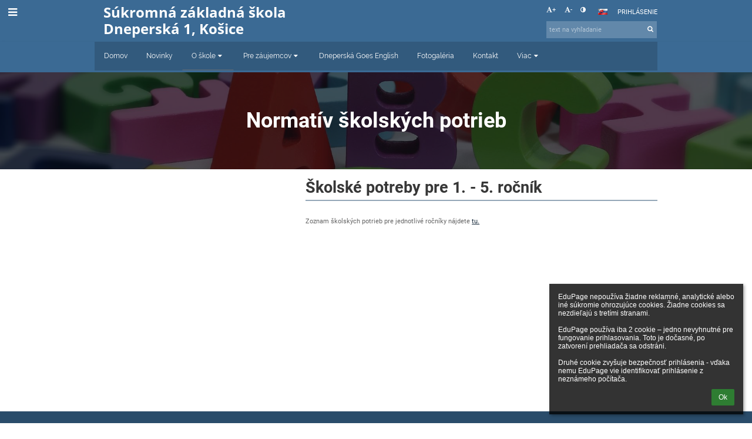

--- FILE ---
content_type: text/html; charset=utf-8
request_url: https://szsdneperska.edupage.org/a/normativ-skolskych-potrieb
body_size: 10286
content:
<!DOCTYPE html>		
			<!--[if lte IE 8]>              <html class="ie8 no-js" lang="sk">     <![endif]-->
			<!--[if IE 9]>					<html class="ie9 no-js" lang="sk">     <![endif]-->
			<!--[if (gt IE 9)|!(IE)]><!-->	<html class="not-ie no-js " lang="sk">  <!--<![endif]-->
			<head>				
						<meta http-equiv="content-type" content="text/html; charset=utf-8">
		<link rel="alternate" type="application/rss+xml" title="RSS" href="/rss/news">
		<link rel="shortcut icon" href="/global/pics/favicon.ico">
		<title>Normatív&nbsp;školských&nbsp;potrieb | Súkromná základná škola, Dneperská 1, 04012 Košice</title>		
										
				<!-- @edupage31  szsdneperska-->
				
				<link rel="stylesheet" href="/global/pics/css/font-awesome.min.css?v=2e1ba4">
				<link rel="stylesheet" type="text/css" href="/global/pics/css/jquery-ui-1.12.1.css?v=77ad17" />
				<link rel="stylesheet" type="text/css" href="/global/pics/css/edupageDefault.css?v=58f8af"/>	
											
				<script type="text/javascript" src="/global/pics/js/jquery/jquery-3.7.1.min.js?v=20130325"></script>							
			<script type="text/javascript" src="/global/pics/js/jquery/jquery-migrate-3.5.0.min.js?v=20130325"></script>
							<script type="text/javascript" src="/global/pics/js/jquery/jquery-ui-1.12.1.min.js"></script>					<script type="text/javascript" src="/langs/pics/js/lang_sk.js?v=43f675"></script>
					
				<script src="/global/pics/js/edubarUtils.js?v=af3be9" type="text/javascript"></script>	
										
						<meta name="viewport" content="width=device-width" />
		<meta name="referrer" content="origin">
		<link rel="stylesheet" href="/skin/pics/css/layoutDefault.css?v=c791e6"><link rel="stylesheet" href="/elearn/pics/skin/css/blog10.css?v=0ff97d" id="cssFor_blog10"><link rel="stylesheet" href="/elearn/pics/skin/css/skin.css?v=9317e7" id="cssFor_skin"><style type="text/css" id="mainCssStyle">
				</style>
		
		<script type="text/javascript" src="/skin/pics/js/skinResponsiveScripts.js?v=8a5495"></script><link href="/global/pics/gfonts/Open_Sans/font.css?v=609110" type="text/css" rel="stylesheet"/><link href="/global/pics/gfonts/Raleway/font.css?v=b889dc" type="text/css" rel="stylesheet"/><link href="/global/pics/gfonts/Roboto/font.css?v=b9f210" type="text/css" rel="stylesheet"/>		<style type="text/css">
			.g_skincolors .asc-dt th, .g_skincolors .asc-dt th a {
				background-color: #172a3b;
				color: #373737;
			}
			.g_skincolors .asc-dt table tr.rec:nth-child(even) {
				background-color: #ebf5ff;
				color: #656565;
			}
			
			.g_skincolors .asc-dt table tr.rec:nth-child(odd) {
				background-color: #d7ecff;
				color: #656565;
			}
			.g_skincolors table.asc-timetable caption {
				color: #656565;
			}
		</style>
		<link rel="stylesheet" type="text/css" href="/global/pics/css/asc.css?dummy=4a357e"><link rel="stylesheet" type="text/css" href="/agenda/pics/css/agenda.css?dummy=8c075d">		<script type="text/javascript">
		if (!String.prototype.includes) {
			document.write('<script type="text/javascript" src="/asc/pics/old-browser-polyfill.js?dummy=dac16f"><'+'/script>');
		}
		var ASC=ASC||{};ASC.req_props={"edupage":"szsdneperska","lang":"sk","school_name":"Súkromná základná škola, Dneperská 1, 04012 Košice","school_country":"sk","school_state":"","schoolyear_turnover":"09-01","year_auto":2025,"year_auto_date":"2026-01-25",
"custom_turnover":[],"firstDayOfWeek":1,
"weekendDays":[0,
6],"timezone":"Europe/Bratislava","sort_name_col":"LSF",
"dtFormats":{"date":"dd.mm.yy","time":"24"},"jsmodulemode":"bundled","loggedUser":"",
"loggedUserRights":[],"isAgenda":true};ASC.bundle_v="3d8b30";ASC.edupage="szsdneperska";
ASC.server="edupage31";
ASC.school_name="Súkromná základná škola, Dneperská 1, 04012 Košice";
ASC.lang="sk";
ASC.school_country="sk";
ASC.schoolyear_turnover="09-01";
ASC.sort_name_col="LSF";
ASC.browser="chrome";
ASC.gsechash="00000000";
ASC.firstDayOfWeek=1;
ASC.rtl=function(ltr, rtl){return ltr;};ASC.timezone_isWeekend_day=function(d) {switch(d){case 0:return true;case 6:return true;}return false;};ASC.timezone_firstDayOfWeek=function(){return 1;};		</script>		
					<script type="text/javascript" src="/global/pics/js/bundles/bundle_main.min.js?dummy=f5bfc5"></script>
					<script type="text/javascript">
				$j.holdReady(true);
				ASC.requireAsync('/asc/edurequest.js').then(function(){$j.holdReady(false)});
			</script>
									
			</head>		
			<body id="docbody" class="   " data-isLoginSkin="0" data-m="blog/blog10">
			<div class="topDiv"><div class="edubarMainSkin nowmaxL"><div class="skgd composite sgmain" data-sgid="skin_main" id="skin_main"  data-templateid="skin" data-randid="skin_main-36607">			<ul class="skip-links">
									<li><a href="#skin_FixedHeader_1">Horné menu</a></li>
													<li><a href="#skin_PageContent_2">Obsah</a></li>
													<li><a href="#skin_Login_2">Prihlásenie</a></li>
													<li><a href="#skin_LegalInfo_2">Päta</a></li>
						
			</ul>
			<div class="skgd composite" data-sgid="skin_Div_1" id="skin_Div_1" ><div class="skgd composite" data-sgid="skin_Div_4" id="skin_Div_4" ><div class="skgd composite skgdContainer" data-sgid="skin_Container_5" id="skin_Container_5" ><section class="skgd composite skgdSection visualEdit inlineEditable sgsp" data-sgid="skin_Section_2" id="skin_Section_2" ><ul class="skgd composite fbox responsive" data-sgid="skin_BoxF_4" id="skin_BoxF_4" ><li style="flex:auto 1 1;"  class="compositeInner"><div class="skgd composite" data-sgid="skin_Div_7" id="skin_Div_7" ><a class="skgd composite ihoverable" data-sgid="skin_Link_6" id="skin_Link_6"  href="/"><ul class="skgd composite fbox responsive" data-sgid="skin_BoxF_5" id="skin_BoxF_5" ><li style="flex:auto 0 0;"  class="compositeInner"><img class="skgd skgdLogoImg" data-sgid="skin_Logo_3" id="skin_Logo_3"  src="/photos/skin/logo/dneperska_szs-brandmark-color.png" alt="Úvodná stránka" onerror="this.style.display='none'"></li><li style="flex:auto 1 1;"  class="compositeInner"><div class="skgd composite" data-sgid="skin_Div_8" id="skin_Div_8" ><span class="skgd skgdLogoText" data-sgid="skin_LogoText_3" id="skin_LogoText_3" ><span style="font-size:100%;line-height: 120%;display:inline-block;">Súkromná základná škola <br />
Dneperská 1, Košice</span></span></div></li></ul></a></div></li><li style="flex:200px  1 1;"  class="compositeInner"><div class="skgd composite" data-sgid="skin_Div_10" id="skin_Div_10" ><div class="skgd composite" data-sgid="skin_Div_11" id="skin_Div_11" ><div class="skgd skgdLangChooser" data-sgid="skin_LangChooser_1" id="skin_LangChooser_1" >		
			<a title="Výber jazyka: Slovenčina (Slovak)" class="selectedLang langChooserMenuBtn" role="button" tabindex="0" data-langs="[{&quot;id&quot;:&quot;sk&quot;,&quot;name&quot;:&quot;Sloven\u010dina (Slovak)&quot;,&quot;icon&quot;:&quot;\/langs\/pics\/sk.gif?v=3&quot;,&quot;url&quot;:&quot;\/?lang=sk&quot;}]">
				<span style="background: url('//static.edupage.org/langs/pics/flags.png?v=830941') -112px -110px no-repeat;">
				</span>
				<span class="skgd-eyes-hidden">Slovenčina (Slovak)</span>
			</a>
							<div class="skgdMainFontSizes">
					<a class="skgdChangeFontSize" data-change="1" title="Zväčšiť veľkosť písma" tabindex="0" role="button"><i class="fa  fa-font" aria-label="Zväčšiť veľkosť písma"></i>+</a>
					<a class="skgdChangeFontSize" data-change="-1" title="Zmenšiť veľkosť písma" tabindex="0" role="button"><i class="fa  fa-font" aria-label="Zmenšiť veľkosť písma"></i>-</a>

					<a class="skgdChangeFontSize" data-change="contrast" title="Vysoký kontrast" tabindex="0" role="button"><i class="fa fa-adjust" aria-label="Vysoký kontrast"></i></a>
				</div>
				</div><a class="skgd composite ihoverable skgdv2loginlnk" data-sgid="skin_Link_7" id="skin_Link_7"  href="/login/">Prihlásenie</a></div><div class="skgd skgdSearchbox" data-sgid="skin_Searchbox_1" id="skin_Searchbox_1" >		<form action="//szsdneperska.edupage.org/search/" method="get">
			<input type="text" name="q" value="" class="skgdSearchInput" placeholder="text na vyhľadanie" title="text na vyhľadanie" aria-label="text na vyhľadanie"><button type="submit" class="skgdSearchButton" title="Hľadať"><i class="fa fa-fw fa-search" aria-label="Hľadať"></i></button>
				<input type="hidden" name="cx" value="007363575946410195037:6gnn9e1l7ae">
    <input type="hidden" name="cof" value="FORID:11">
    		</form>
		</div></div></li></ul></section></div></div><ul class="skgd composite" data-sgid="skin_BoxV_2" id="skin_BoxV_2" ><li class="compositeInner"><header class="skgd composite skgdFixedHeader fixedRight" data-sgid="skin_FixedHeader_1" id="skin_FixedHeader_1" ><div class="skgd composite skgdContainer" data-sgid="skin_Container_8" id="skin_Container_8" ><section class="skgd composite skgdSection visualEdit inlineEditable sgsp" data-sgid="skin_Section_3" id="skin_Section_3" ><div class="skgd composite" data-sgid="skin_Div_12" id="skin_Div_12" ><a class="skgd composite ihoverable" data-sgid="skin_Link_8" id="skin_Link_8"  href="/"><ul class="skgd composite fbox responsive" data-sgid="skin_BoxF_6" id="skin_BoxF_6" ><li style="flex:auto 0 0;"  class="compositeInner"><img class="skgd skgdLogoImg" data-sgid="skin_Logo_4" id="skin_Logo_4"  src="/photos/skin/logo/dneperska_szs-brandmark-color.png" alt="Úvodná stránka" onerror="this.style.display='none'"></li><li style="flex:auto 1 1;"  class="compositeInner"><div class="skgd composite" data-sgid="skin_Div_15" id="skin_Div_15" ><span class="skgd skgdLogoText" data-sgid="skin_LogoText_4" id="skin_LogoText_4" ><span style="font-size:100%;line-height: 120%;display:inline-block;">Súkromná základná škola <br />
Dneperská 1, Košice</span></span></div></li></ul></a></div><nav class="skgd menub horizontal side-menu-left" data-sgid="skin_MenuB_1" id="skin_MenuB_1" ><div class="skgdMiniMenu"><ul class="level0"><li class="skgdMenuItem skgdTopMenuItem skgdMiniMenuItem"><a class="skgdMenuItemLink skgdMiniMenuLink" aria-label="Zobraziť menu" role="button" title="Zobraziť menu" tabindex="0"><i class="fa fa-bars fa-fw" aria-hidden="true"></i></a></li></ul></div><a class="skgdSideMenuOpenBtn" aria-label="Zobraziť menu" title="Zobraziť menu" tabindex="0"  role="button"><i class="fa fa-bars fa-fw" aria-hidden="true"></i></a><ul class="level0 skgdFullMenu"><li class="skgdMenuItem skgdTopMenuItem"><a class="skgdMenuItemLink"  tabindex="0" role="button" href="/?">Domov</a></li><li class="skgdMenuItem skgdTopMenuItem"><a class="skgdMenuItemLink"  tabindex="0" role="button" href="/news/">Novinky</a></li><li class="skgdMenuItem skgdTopMenuItem selected hasSubmenu"><a class="skgdMenuItemLink"  tabindex="0" role="button" aria-expanded="false" aria-controls="skin_MenuB_1_sm2" >O škole<i class="fa fa-caret-down fa-fw" aria-label="Táto položka má podmenu" role="img"></i></a><div class="skgdSubmenuDiv skgdSubmenuDiv2" id="skin_MenuB_1_sm2"><div class="submenuContent modCount6"><ul class="level1 modCount6"><li class="skgdSubmenuItem"><a class="skgdSubmenuItemLink skgdSubmenuTitle " role="button"><span class="fn">Škola</span></a><ul class="level2 modCount16"><li class="skgdSubmenuItem"><a class="skgdSubmenuItemLink withIcon" href="/a/profil-skoly"><i class="fa fa-caret-right fa-fw" aria-hidden="true" role="img"></i><span class="fn">Profil školy</span></a></li><li class="skgdSubmenuItem"><a class="skgdSubmenuItemLink withIcon" href="/teachers/"><i class="fa fa-caret-right fa-fw" aria-hidden="true" role="img"></i><span class="fn">Učitelia</span></a></li><li class="skgdSubmenuItem"><a class="skgdSubmenuItemLink withIcon" href="/a/mesacne-plany-prace"><i class="fa fa-caret-right fa-fw" aria-hidden="true" role="img"></i><span class="fn">Mesačné plány práce</span></a></li><li class="skgdSubmenuItem"><a class="skgdSubmenuItemLink withIcon" href="/a/vnutorny-poriadok-skoly"><i class="fa fa-caret-right fa-fw" aria-hidden="true" role="img"></i><span class="fn">Vnútorný poriadok školy</span></a></li><li class="skgdSubmenuItem"><a class="skgdSubmenuItemLink withIcon" href="/a/plan-desegregacie"><i class="fa fa-caret-right fa-fw" aria-hidden="true" role="img"></i><span class="fn">Plán desegregácie</span></a></li><li class="skgdSubmenuItem"><a class="skgdSubmenuItemLink withIcon" href="/a/zaujmova-cinnost"><i class="fa fa-caret-right fa-fw" aria-hidden="true" role="img"></i><span class="fn">Záujmová činnosť</span></a></li><li class="skgdSubmenuItem"><a class="skgdSubmenuItemLink withIcon" href="/a/uspechy-nasich-ziakov"><i class="fa fa-caret-right fa-fw" aria-hidden="true" role="img"></i><span class="fn">Úspechy našich žiakov</span></a></li><li class="skgdSubmenuItem"><a class="skgdSubmenuItemLink withIcon" href="/a/projekty"><i class="fa fa-caret-right fa-fw" aria-hidden="true" role="img"></i><span class="fn">Projekty</span></a></li><li class="skgdSubmenuItem"><a class="skgdSubmenuItemLink withIcon" href="/a/pedagogicke-kluby-projektu-1"><i class="fa fa-caret-right fa-fw" aria-hidden="true" role="img"></i><span class="fn">Pedagogické kluby projektu</span></a></li><li class="skgdSubmenuItem"><a class="skgdSubmenuItemLink withIcon" href="/a/sikanovanie"><i class="fa fa-caret-right fa-fw" aria-hidden="true" role="img"></i><span class="fn">Šikanovanie</span></a></li><li class="skgdSubmenuItem"><a class="skgdSubmenuItemLink withIcon" href="/a/vychovne-poradenstvo"><i class="fa fa-caret-right fa-fw" aria-hidden="true" role="img"></i><span class="fn">Výchovné poradenstvo</span></a></li><li class="skgdSubmenuItem"><a class="skgdSubmenuItemLink withIcon" href="/a/skolsky-specialny-pedagog"><i class="fa fa-caret-right fa-fw" aria-hidden="true" role="img"></i><span class="fn">Školský špeciálny pedagóg</span></a></li><li class="skgdSubmenuItem"><a class="skgdSubmenuItemLink withIcon" href="/a/skolsky-psycholog"><i class="fa fa-caret-right fa-fw" aria-hidden="true" role="img"></i><span class="fn">Školský psychológ</span></a></li><li class="skgdSubmenuItem"><a class="skgdSubmenuItemLink withIcon" href="/sprava/"><i class="fa fa-caret-right fa-fw" aria-hidden="true" role="img"></i><span class="fn">Záverečná správa</span></a></li><li class="skgdSubmenuItem"><a class="skgdSubmenuItemLink withIcon" href="/planprace/"><i class="fa fa-caret-right fa-fw" aria-hidden="true" role="img"></i><span class="fn">Plán práce</span></a></li><li class="skgdSubmenuItem"><a class="skgdSubmenuItemLink withIcon" href="/a/2--z-dane-1"><i class="fa fa-caret-right fa-fw" aria-hidden="true" role="img"></i><span class="fn">2 % z dane</span></a></li></ul></li><li class="skgdSubmenuItem"><a class="skgdSubmenuItemLink skgdSubmenuTitle " role="button"><span class="fn">Pre rodičov</span></a><ul class="level2 modCount6"><li class="skgdSubmenuItem"><a class="skgdSubmenuItemLink withIcon" href="/a/skolski-koordinatori-a-veduci-mz-a-pk"><i class="fa fa-caret-right fa-fw" aria-hidden="true" role="img"></i><span class="fn">Školskí koordinátori a vedúci MZ a PK</span></a></li><li class="skgdSubmenuItem"><a class="skgdSubmenuItemLink withIcon" href="/forms/"><i class="fa fa-caret-right fa-fw" aria-hidden="true" role="img"></i><span class="fn">Triedy</span></a></li><li class="skgdSubmenuItem"><a class="skgdSubmenuItemLink withIcon" href="/students/"><i class="fa fa-caret-right fa-fw" aria-hidden="true" role="img"></i><span class="fn">Žiaci</span></a></li><li class="skgdSubmenuItem"><a class="skgdSubmenuItemLink withIcon" href="/znamky/"><i class="fa fa-caret-right fa-fw" aria-hidden="true" role="img"></i><span class="fn">Známky</span></a></li><li class="skgdSubmenuItem"><a class="skgdSubmenuItemLink withIcon" href="/a/financovanie"><i class="fa fa-caret-right fa-fw" aria-hidden="true" role="img"></i><span class="fn">Financovanie</span></a></li><li class="skgdSubmenuItem"><a class="skgdSubmenuItemLink withIcon" href="/a/dokumenty-pre-rodicov"><i class="fa fa-caret-right fa-fw" aria-hidden="true" role="img"></i><span class="fn">Dokumenty pre rodičov</span></a></li></ul></li><li class="skgdSubmenuItem"><a class="skgdSubmenuItemLink skgdSubmenuTitle " role="button"><span class="fn">Pre žiakov</span></a><ul class="level2 modCount6"><li class="skgdSubmenuItem selected"><a class="skgdSubmenuItemLink withIcon" href="/a/normativ-skolskych-potrieb"><i class="fa fa-caret-right fa-fw" aria-hidden="true" role="img"></i><span class="fn">Normatív školských potrieb</span></a></li><li class="skgdSubmenuItem"><a class="skgdSubmenuItemLink withIcon" href="/a/konzultacne-hodiny-ucitelov"><i class="fa fa-caret-right fa-fw" aria-hidden="true" role="img"></i><span class="fn">Konzultačné hodiny učiteľov</span></a></li><li class="skgdSubmenuItem"><a class="skgdSubmenuItemLink withIcon" href="https://szsdneperska.edupage.org/timetable/"><i class="fa fa-caret-right fa-fw" aria-hidden="true" role="img"></i><span class="fn">Rozvrhy tried</span></a></li><li class="skgdSubmenuItem"><a class="skgdSubmenuItemLink withIcon" href="/exam/"><i class="fa fa-caret-right fa-fw" aria-hidden="true" role="img"></i><span class="fn">Písomky / DÚ</span></a></li><li class="skgdSubmenuItem"><a class="skgdSubmenuItemLink withIcon" href="/a/skolsky-parlament"><i class="fa fa-caret-right fa-fw" aria-hidden="true" role="img"></i><span class="fn">Školský parlament</span></a></li><li class="skgdSubmenuItem"><a class="skgdSubmenuItemLink withIcon" href="https://domaceulohy.edualf.com/olt/www/login/" target="_blank"><i class="fa fa-caret-right fa-fw" aria-hidden="true" role="img"></i><span class="fn">ALF testy</span></a></li></ul></li><li class="skgdSubmenuItem"><a class="skgdSubmenuItemLink skgdSubmenuTitle " role="button"><span class="fn">Školský klub detí</span></a><ul class="level2 modCount2"><li class="skgdSubmenuItem"><a class="skgdSubmenuItemLink withIcon" href="/a/skolsky-klub-deti"><i class="fa fa-caret-right fa-fw" aria-hidden="true" role="img"></i><span class="fn">Školský klub detí</span></a></li><li class="skgdSubmenuItem"><a class="skgdSubmenuItemLink withIcon" href="/a/aktivity-v-skd"><i class="fa fa-caret-right fa-fw" aria-hidden="true" role="img"></i><span class="fn">Aktivity v ŠKD</span></a></li></ul></li><li class="skgdSubmenuItem"><a class="skgdSubmenuItemLink skgdSubmenuTitle " role="button"><span class="fn">Školská jedáleň</span></a><ul class="level2 modCount2"><li class="skgdSubmenuItem"><a class="skgdSubmenuItemLink withIcon" href="/a/informacie"><i class="fa fa-caret-right fa-fw" aria-hidden="true" role="img"></i><span class="fn">Informácie</span></a></li><li class="skgdSubmenuItem"><a class="skgdSubmenuItemLink withIcon" href="/menu/"><i class="fa fa-caret-right fa-fw" aria-hidden="true" role="img"></i><span class="fn">Jedálny lístok</span></a></li></ul></li><li class="skgdSubmenuItem"><a class="skgdSubmenuItemLink skgdSubmenuTitle " role="button"><span class="fn">Informácie pre verejnosť</span></a><ul class="level2 modCount4"><li class="skgdSubmenuItem"><a class="skgdSubmenuItemLink withIcon" href="http://www.verejnyportal.eu/sukromna-zakladna-skola" target="_blank"><i class="fa fa-caret-right fa-fw" aria-hidden="true" role="img"></i><span class="fn">Zverejňovanie faktúr a objednávok</span></a></li><li class="skgdSubmenuItem"><a class="skgdSubmenuItemLink withIcon" href="/a/verejne-obstaravanie-1"><i class="fa fa-caret-right fa-fw" aria-hidden="true" role="img"></i><span class="fn">Verejné obstarávanie</span></a></li><li class="skgdSubmenuItem"><a class="skgdSubmenuItemLink withIcon" href="/a/zverejnovanie"><i class="fa fa-caret-right fa-fw" aria-hidden="true" role="img"></i><span class="fn">Zverejňovanie</span></a></li><li class="skgdSubmenuItem"><a class="skgdSubmenuItemLink withIcon" href="https://cloud2.edupage.org/cloud/Informacia_na_web_Sukromna_zakladna_skola__Dneperska_1__Kosice.pdf?z%3ASUb5c6WzmYXztSA%2BB6k6sZAHhwr3JByN%2Bhy%2FSPcP7bwMmfsIIEx%2Fo2Nt2egpTYzS" target="_blank"><i class="fa fa-caret-right fa-fw" aria-hidden="true" role="img"></i><span class="fn">Nariadenie o OOÚ GDPR</span></a></li></ul></li></ul></div><div style="clear:both"></div></div></li><li class="skgdMenuItem skgdTopMenuItem hasSubmenu"><a class="skgdMenuItemLink"  tabindex="0" role="button" aria-expanded="false" aria-controls="skin_MenuB_1_sm3" >Pre záujemcov<i class="fa fa-caret-down fa-fw" aria-label="Táto položka má podmenu" role="img"></i></a><div class="skgdSubmenuDiv skgdSubmenuDiv2" id="skin_MenuB_1_sm3"><div class="submenuContent withImage modCount2"><ul class="level1 modCount2"><li class="skgdSubmenuItem"><a class="skgdSubmenuItemLink skgdSubmenuTitle " role="button"><span class="fn">Budúci prváci</span></a><ul class="level2 modCount6"><li class="skgdSubmenuItem"><a class="skgdSubmenuItemLink withIcon" href="/register/"><i class="fa fa-caret-right fa-fw" aria-hidden="true" role="img"></i><span class="fn">Elektronická prihláška</span></a></li><li class="skgdSubmenuItem"><a class="skgdSubmenuItemLink withIcon" href="/a/zapis-do-1-rocnika-2"><i class="fa fa-caret-right fa-fw" aria-hidden="true" role="img"></i><span class="fn">Zápis do 1. ročníka</span></a></li><li class="skgdSubmenuItem"><a class="skgdSubmenuItemLink withIcon" href="/a/den-otvorenych-dveri"><i class="fa fa-caret-right fa-fw" aria-hidden="true" role="img"></i><span class="fn">Deň otvorených dverí</span></a></li><li class="skgdSubmenuItem"><a class="skgdSubmenuItemLink withIcon" href="/a/odklad-povinnej-skolskej-dochadzky"><i class="fa fa-caret-right fa-fw" aria-hidden="true" role="img"></i><span class="fn">Odklad povinnej školskej dochádzky</span></a></li><li class="skgdSubmenuItem"><a class="skgdSubmenuItemLink withIcon" href="/a/financovanie-1"><i class="fa fa-caret-right fa-fw" aria-hidden="true" role="img"></i><span class="fn">Financovanie</span></a></li><li class="skgdSubmenuItem"><a class="skgdSubmenuItemLink withIcon" href="/a/splnomocnenie"><i class="fa fa-caret-right fa-fw" aria-hidden="true" role="img"></i><span class="fn">Splnomocnenie</span></a></li></ul></li><li class="skgdSubmenuItem"><a class="skgdSubmenuItemLink skgdSubmenuTitle " role="button"><span class="fn">Rôzne</span></a><ul class="level2 modCount3"><li class="skgdSubmenuItem"><a class="skgdSubmenuItemLink withIcon" href="/a/prestup-z-inej-zs"><i class="fa fa-caret-right fa-fw" aria-hidden="true" role="img"></i><span class="fn">Prestup z inej ZŠ</span></a></li><li class="skgdSubmenuItem"><a class="skgdSubmenuItemLink withIcon" href="/a/casto-kladene-otazky"><i class="fa fa-caret-right fa-fw" aria-hidden="true" role="img"></i><span class="fn">Často kladené otázky</span></a></li><li class="skgdSubmenuItem"><a class="skgdSubmenuItemLink withIcon" href="/a/volne-pracovne-miesta"><i class="fa fa-caret-right fa-fw" aria-hidden="true" role="img"></i><span class="fn">Voľné pracovné miesta</span></a></li></ul></li></ul></div><div class="submenuImage"><img src="/global/pics/skins/slide/thumbs/fill320x320trslide101.jpg" alt="" aria-hidden="true"></div><div style="clear:both"></div></div></li><li class="skgdMenuItem skgdTopMenuItem"><a class="skgdMenuItemLink"  tabindex="0" role="button" href="/a/dneperska-goes-english-1">Dneperská Goes English</a></li><li class="skgdMenuItem skgdTopMenuItem"><a class="skgdMenuItemLink"  tabindex="0" role="button" href="/album/">Fotogaléria</a></li><li class="skgdMenuItem skgdTopMenuItem"><a class="skgdMenuItemLink"  tabindex="0" role="button" href="/contact/">Kontakt</a></li><li class="skgdMenuItem skgdTopMenuItem hasSubmenu"><a class="skgdMenuItemLink"  tabindex="0" role="button" aria-expanded="false" aria-controls="skin_MenuB_1_sm7" >Viac<i class="fa fa-caret-down fa-fw" aria-label="Táto položka má podmenu" role="img"></i></a><div class="skgdSubmenuDiv skgdSubmenuDiv2" id="skin_MenuB_1_sm7"><div class="submenuContent withImage modCount2"><ul class="level1 modCount2"><li class="skgdSubmenuItem"><a class="skgdSubmenuItemLink withIcon" href="/a/newsletter"><i class="fa fa-caret-right fa-fw" aria-hidden="true" role="img"></i><span class="fn">Newsletter</span></a></li><li class="skgdSubmenuItem"><a class="skgdSubmenuItemLink withIcon" href="/a/bezpecna-skola"><i class="fa fa-caret-right fa-fw" aria-hidden="true" role="img"></i><span class="fn">Bezpečná škola</span></a></li></ul></div><div class="submenuImage"><img src="/global/pics/skins/slide/thumbs/fill320x320trslide102.jpg" alt="" aria-hidden="true"></div><div style="clear:both"></div></div></li></ul>		<script type="text/javascript">
			$j('#skin_MenuB_1').responsiveMenuSkinGadget({"editable":false});
		</script></nav></section></div></header></li></ul></div><ul class="skgd composite" data-sgid="skin_BoxV_3" id="skin_BoxV_3" ><li class="compositeInner"><section class="skgd composite skgdSection visualEdit inlineEditable sgsp" data-sgid="skin_Section_9" id="skin_Section_9" ><header class="skgd composite skgdModHeader" data-sgid="skin_ModuleHeader_2" id="skin_ModuleHeader_2" ><div class="skgd composite imageSkgd imageDivSkgd skgdImageDivTranslucent" data-sgid="skin_ImageDiv_2" id="skin_ImageDiv_2" ><div class="skgd composite skgdContainer" data-sgid="skin_Container_9" id="skin_Container_9" ><h1 class="skgd" data-sgid="skin_ModuleHeading_2" id="skin_ModuleHeading_2" >Normatív školských potrieb</h1></div></div></header></section></li><li class="compositeInner"><div class="skgd composite skgdContainer" data-sgid="skin_Container_10" id="skin_Container_10" ><div class="skgd" data-sgid="skin_PageContent_2" id="skin_PageContent_2" ><main class="skgd composite sgmain maing sgspbe" data-sgid="blog10_main" id="blog10_main"  data-templateid="blog10" data-randid="blog10_main-11496"><h1 class="skgdMainHeading">Normatív školských potrieb</h1><section class="skgd composite skgdSubpageContent" data-sgid="blog10_SubpageContent_1" id="blog10_SubpageContent_1" ><ul class="skgd composite sgbox sgsp skgdSectionGroup skgdListH1 responsive" data-sgid="blog10_SectionGroup_1" id="blog10_SectionGroup_1" ><li class="compositeInner skgdListLi" style=""><section class="skgd composite skgdSection visualEdit inlineEditable sgsp" data-sgid="blog10_Section_1" id="blog10_Section_1" ><div class="skgd composite skgdSkb skb_skin0" data-sgid="blog10_StyledBox_4" id="blog10_StyledBox_4" ><ul class="skgd composite hbox responsive valign-top" data-sgid="blog10_BoxH_1" id="blog10_BoxH_1" ><li style="width:37.50%;"  class="compositeInner"><ul class="skgd composite" data-sgid="blog10_BoxV_4" id="blog10_BoxV_4" ><li class="compositeInner"><img class="skgd" data-sgid="blog10_Image_1" id="blog10_Image_1"  src="/global/pics/skins/slide1900/thumbs/fill640x640trslide30.jpg" alt=""></li></ul></li><li style="width:62.50%;"  class="compositeInner"><ul class="skgd composite" data-sgid="blog10_BoxV_5" id="blog10_BoxV_5" ><li class="compositeInner"><h2 class="skgd inlineEditable" data-sgid="blog10_Heading_2" id="blog10_Heading_2" >Školské potreby pre 1. - 5. ročník</h2></li><li class="compositeInner"><div class="skgd plainText" data-sgid="blog10_Html_1" id="blog10_Html_1" ><p>&nbsp;</p>

<p>Zoznam školských potrieb pre&nbsp;jednotlivé ročníky nájdete <a href="//cloud7x.edupage.org/cloud?z%3AaecTZl7fuRBf6dIcGt%2FpebxeF8ujlQsmDMPFFJ3%2B9KKWMaD6WISCpw1BbITaLd9i">tu.</a></p></div></li></ul></li></ul></div></section></li></ul></section></main><script type="text/javascript">window.blogid = "blog10";</script>		<script type="text/javascript">			
			$j(document).ready(function($) {
				var accepted = localStorage.getItem('euCookieAccepted') || sessionStorage.getItem('euCookieAccepted');
				if (!accepted) {
					var s = '';
					s += '<div class="eu-cookie-panel" style="white-space:pre-wrap">';
						s += ls(7818);
						s += '<div style="text-align: right;margin-top: 10px;">';						
							s += '<a class="flat-button flat-button-greend eu-cookie-closeBtn" tabindex="0" role="button">'+lset(1573)+'</a>';
						s += '</div>';
					s += '</div>';
					var elem = $(s).prependTo($('body'));
					
					elem.find('.eu-cookie-closeBtn').click(function() {
						localStorage.setItem('euCookieAccepted','1');
						sessionStorage.setItem('euCookieAccepted','1');
						elem.fadeOut('fast',function() {
							elem.remove();
						});
					}).on('keypress', function(e) {
						if (e.which == 13) {
							$(this).click();
							return false;
						}
					})
				}
				
			});
		</script>
		</div></div></li></ul><div class="skgd composite" data-sgid="skin_Div_16" id="skin_Div_16" ><div class="skgd composite skgdContainer" data-sgid="skin_Container_11" id="skin_Container_11" ><ul class="skgd composite sgbox sgsp skgdSectionGroup skgdListH skgdListHGap skgdListCols3 responsive" data-sgid="skin_SectionGroup_1" id="skin_SectionGroup_1" ><li class="compositeInner skgdListLi" style="padding-right:1em;padding-bottom:1em;"><section class="skgd composite skgdSection visualEdit inlineEditable sgsp" data-sgid="skin_Section_10" id="skin_Section_10" ><ul class="skgd composite" data-sgid="skin_BoxV_4" id="skin_BoxV_4" ><li class="compositeInner"><h3 class="skgd inlineEditable" data-sgid="skin_Heading_1" id="skin_Heading_1" >Odkazy</h3></li><li class="compositeInner"><ul class="skgd composite skgdList responsive skgd-fa-ul" data-sgid="skin_LegalInfo_2" id="skin_LegalInfo_2" ><li class="skgd skgdli-skin_ListItem_1-skin_ListItem_1 composite skgdLi skgd-fa-li fa-envelope" data-sgid="skin_ListItem_1-b6589fc6ab0dc82cf12099d1c2d40ab994e8410c" id="skin_ListItem_1-b6589fc6ab0dc82cf12099d1c2d40ab994e8410c"  data-listItemId="0"><a class="skgd skgdli-skin_ListItem_1-skin_Link_9 composite ihoverable" data-sgid="skin_Link_9-b6589fc6ab0dc82cf12099d1c2d40ab994e8410c" id="skin_Link_9-b6589fc6ab0dc82cf12099d1c2d40ab994e8410c"  href="mailto:szsdneperska@gmail.com" title="Správca obsahu">Správca obsahu</a></li><li class="skgd skgdli-skin_ListItem_1-skin_ListItem_1 composite skgdLi skgd-fa-li fa-envelope" data-sgid="skin_ListItem_1-356a192b7913b04c54574d18c28d46e6395428ab" id="skin_ListItem_1-356a192b7913b04c54574d18c28d46e6395428ab"  data-listItemId="1"><a class="skgd skgdli-skin_ListItem_1-skin_Link_9 composite ihoverable" data-sgid="skin_Link_9-356a192b7913b04c54574d18c28d46e6395428ab" id="skin_Link_9-356a192b7913b04c54574d18c28d46e6395428ab"  href="mailto:szsdneperska@gmail.com" title="Technická podpora">Technická podpora</a></li><li class="skgd skgdli-skin_ListItem_1-skin_ListItem_1 composite skgdLi skgd-fa-li fa-wheelchair" data-sgid="skin_ListItem_1-da4b9237bacccdf19c0760cab7aec4a8359010b0" id="skin_ListItem_1-da4b9237bacccdf19c0760cab7aec4a8359010b0"  data-listItemId="2"><a class="skgd skgdli-skin_ListItem_1-skin_Link_9 composite ihoverable" data-sgid="skin_Link_9-da4b9237bacccdf19c0760cab7aec4a8359010b0" id="skin_Link_9-da4b9237bacccdf19c0760cab7aec4a8359010b0"  href="/privacy/?eqa=cHJpc3R1cG5vc3Q9MQ%3D%3D" title="Vyhlásenie o prístupnosti">Vyhlásenie o prístupnosti</a></li><li class="skgd skgdli-skin_ListItem_1-skin_ListItem_1 composite skgdLi skgd-fa-li fa-legal" data-sgid="skin_ListItem_1-77de68daecd823babbb58edb1c8e14d7106e83bb" id="skin_ListItem_1-77de68daecd823babbb58edb1c8e14d7106e83bb"  data-listItemId="3"><a class="skgd skgdli-skin_ListItem_1-skin_Link_9 composite ihoverable" data-sgid="skin_Link_9-77de68daecd823babbb58edb1c8e14d7106e83bb" id="skin_Link_9-77de68daecd823babbb58edb1c8e14d7106e83bb"  href="/privacy/?eqa=cHJhdm5laW5mb3JtYWNpZT0x" title="Právne informácie">Právne informácie</a></li><li class="skgd skgdli-skin_ListItem_1-skin_ListItem_1 composite skgdLi skgd-fa-li fa-unlock" data-sgid="skin_ListItem_1-1b6453892473a467d07372d45eb05abc2031647a" id="skin_ListItem_1-1b6453892473a467d07372d45eb05abc2031647a"  data-listItemId="4"><a class="skgd skgdli-skin_ListItem_1-skin_Link_9 composite ihoverable" data-sgid="skin_Link_9-1b6453892473a467d07372d45eb05abc2031647a" id="skin_Link_9-1b6453892473a467d07372d45eb05abc2031647a"  href="/privacy/" title="Zásady ochrany osobných údajov">Zásady ochrany osobných údajov</a></li><li class="skgd skgdli-skin_ListItem_1-skin_ListItem_1 composite skgdLi skgd-fa-li fa-legal" data-sgid="skin_ListItem_1-ac3478d69a3c81fa62e60f5c3696165a4e5e6ac4" id="skin_ListItem_1-ac3478d69a3c81fa62e60f5c3696165a4e5e6ac4"  data-listItemId="5"><a class="skgd skgdli-skin_ListItem_1-skin_Link_9 composite ihoverable" data-sgid="skin_Link_9-ac3478d69a3c81fa62e60f5c3696165a4e5e6ac4" id="skin_Link_9-ac3478d69a3c81fa62e60f5c3696165a4e5e6ac4"  href="/privacy/?eqa=ZXBzbT1pbXByZXN1bQ%3D%3D" title="Údaje o prevádzkovateľovi">Údaje o prevádzkovateľovi</a></li><li class="skgd skgdli-skin_ListItem_1-skin_ListItem_1 composite skgdLi skgd-fa-li fa-sitemap" data-sgid="skin_ListItem_1-c1dfd96eea8cc2b62785275bca38ac261256e278" id="skin_ListItem_1-c1dfd96eea8cc2b62785275bca38ac261256e278"  data-listItemId="6"><a class="skgd skgdli-skin_ListItem_1-skin_Link_9 composite ihoverable" data-sgid="skin_Link_9-c1dfd96eea8cc2b62785275bca38ac261256e278" id="skin_Link_9-c1dfd96eea8cc2b62785275bca38ac261256e278"  href="/sitemap/" title="Mapa stránok">Mapa stránok</a></li></ul></li><li class="compositeInner"><ul class="skgd composite skgdList responsive skgd-fa-ul" data-sgid="skin_Links_2" id="skin_Links_2" ><li class="skgd skgdli-skin_ListItem_4-skin_ListItem_4 composite skgdLi skgd-fa-li fa-caret-right" data-sgid="skin_ListItem_4-b6589fc6ab0dc82cf12099d1c2d40ab994e8410c" id="skin_ListItem_4-b6589fc6ab0dc82cf12099d1c2d40ab994e8410c"  data-listItemId="0"><a class="skgd skgdli-skin_ListItem_4-skin_Link_10 composite ihoverable" data-sgid="skin_Link_10-b6589fc6ab0dc82cf12099d1c2d40ab994e8410c" id="skin_Link_10-b6589fc6ab0dc82cf12099d1c2d40ab994e8410c"  href="/about/" title="{#6947}">O nás</a></li><li class="skgd skgdli-skin_ListItem_4-skin_ListItem_4 composite skgdLi skgd-fa-li fa-caret-right" data-sgid="skin_ListItem_4-356a192b7913b04c54574d18c28d46e6395428ab" id="skin_ListItem_4-356a192b7913b04c54574d18c28d46e6395428ab"  data-listItemId="1"><a class="skgd skgdli-skin_ListItem_4-skin_Link_10 composite ihoverable" data-sgid="skin_Link_10-356a192b7913b04c54574d18c28d46e6395428ab" id="skin_Link_10-356a192b7913b04c54574d18c28d46e6395428ab"  href="/contact/" title="{#1082}">Kontakt</a></li><li class="skgd skgdli-skin_ListItem_4-skin_ListItem_4 composite skgdLi skgd-fa-li fa-caret-right" data-sgid="skin_ListItem_4-da4b9237bacccdf19c0760cab7aec4a8359010b0" id="skin_ListItem_4-da4b9237bacccdf19c0760cab7aec4a8359010b0"  data-listItemId="2"><a class="skgd skgdli-skin_ListItem_4-skin_Link_10 composite ihoverable" data-sgid="skin_Link_10-da4b9237bacccdf19c0760cab7aec4a8359010b0" id="skin_Link_10-da4b9237bacccdf19c0760cab7aec4a8359010b0"  href="/news/" title="{#1014}">Novinky</a></li></ul></li></ul></section></li><li class="compositeInner skgdListLi" style="padding-right:1em;padding-bottom:1em;"><section class="skgd composite skgdSection visualEdit inlineEditable sgsp" data-sgid="skin_Section_11" id="skin_Section_11" ><ul class="skgd composite" data-sgid="skin_BoxV_8" id="skin_BoxV_8" ><li class="compositeInner"><h3 class="skgd inlineEditable" data-sgid="skin_Heading_5" id="skin_Heading_5" >Kontakty</h3></li><li class="compositeInner"><ul class="skgd composite skgdList responsive skgd-fa-ul contact" data-sgid="skin_Contact_2" id="skin_Contact_2" ><li class="skgd skgdli-skin_ListItem_6-skin_ListItem_6 composite skgdLi skgd-fa-li fa-building" data-sgid="skin_ListItem_6-73c2a2b94ffa6b0fabf50b64743576d836169779" id="skin_ListItem_6-73c2a2b94ffa6b0fabf50b64743576d836169779"  data-listItemId="school_name"><div class="skgd skgdli-skin_ListItem_6-skin_Text_2" data-sgid="skin_Text_2-73c2a2b94ffa6b0fabf50b64743576d836169779" id="skin_Text_2-73c2a2b94ffa6b0fabf50b64743576d836169779" >Súkromná základná škola, Dneperská 1, 04012 Košice</div></li><li class="skgd skgdli-skin_ListItem_6-skin_ListItem_6 composite skgdLi skgd-fa-li fa-envelope" data-sgid="skin_ListItem_6-51e79300bff25fea298af62c43db95eabe2d34a8" id="skin_ListItem_6-51e79300bff25fea298af62c43db95eabe2d34a8"  data-listItemId="school_email"><div class="skgd skgdli-skin_ListItem_6-skin_Text_2" data-sgid="skin_Text_2-51e79300bff25fea298af62c43db95eabe2d34a8" id="skin_Text_2-51e79300bff25fea298af62c43db95eabe2d34a8" ><a href="mailto:szsdneperska@gmail.com">szsdneperska@gmail.com</a></div></li><li class="skgd skgdli-skin_ListItem_6-skin_ListItem_6 composite skgdLi skgd-fa-li fa-phone" data-sgid="skin_ListItem_6-634c8c14f16a81bd83b46b6663c377ace29b6768" id="skin_ListItem_6-634c8c14f16a81bd83b46b6663c377ace29b6768"  data-listItemId="school_phone"><div class="skgd skgdli-skin_ListItem_6-skin_Text_2" data-sgid="skin_Text_2-634c8c14f16a81bd83b46b6663c377ace29b6768" id="skin_Text_2-634c8c14f16a81bd83b46b6663c377ace29b6768" >+421 55 674 48 38<br />
Školská jedáleň: +421 55 674 36 31</div></li><li class="skgd skgdli-skin_ListItem_6-skin_ListItem_6 composite skgdLi skgd-fa-li fa-map-marker" data-sgid="skin_ListItem_6-cc3ccf6ce5e38d3ac967b813ac6598b068d11219" id="skin_ListItem_6-cc3ccf6ce5e38d3ac967b813ac6598b068d11219"  data-listItemId="school_address"><div class="skgd skgdli-skin_ListItem_6-skin_Text_2" data-sgid="skin_Text_2-cc3ccf6ce5e38d3ac967b813ac6598b068d11219" id="skin_Text_2-cc3ccf6ce5e38d3ac967b813ac6598b068d11219" >Dneperská 1, 040 12 Košice<br />
Slovakia</div></li><li class="skgd skgdli-skin_ListItem_6-skin_ListItem_6 composite skgdLi skgd-fa-li fa-info" data-sgid="skin_ListItem_6-123311e335628b37958675d8349a67bbf4c95399" id="skin_ListItem_6-123311e335628b37958675d8349a67bbf4c95399"  data-listItemId="customField0"><div class="skgd skgdli-skin_ListItem_6-skin_Text_2" data-sgid="skin_Text_2-123311e335628b37958675d8349a67bbf4c95399" id="skin_Text_2-123311e335628b37958675d8349a67bbf4c95399" >Platba školné - názov účtu: Súkromná zákl. škola; číslo účtu: SK 22 1100 0000 0029 4703 2186<br />
Pre ľahšiu identifikáciu platby (školného alebo ŠKD) uvádzajte, prosíme, variabilný symbol (číslo zmluvy) počas celého štúdia žiaka na našej škole. Ďakujeme.<br />
<br />
Platba ŠKD - názov účtu: Súkromná základná škola; číslo účtu:  SK19 7500 0000 0040 3034 8540<br />
<br />
Platba školská jedáleň - názov účtu: Súkromná základná škola; číslo účtu: SK58 7500 0000 0040 3035 2494<br />
Réžia ŠJ:  - názov účtu: Súkromná základná škola; číslo účtu: SK58 7500 0000 0040 3035 2494</div></li><li class="skgd skgdli-skin_ListItem_6-skin_ListItem_6 composite skgdLi skgd-fa-li fa-info" data-sgid="skin_ListItem_6-42741f0fb55b4f6061894689f7c08f746cdf7465" id="skin_ListItem_6-42741f0fb55b4f6061894689f7c08f746cdf7465"  data-listItemId="customField1"><div class="skgd skgdli-skin_ListItem_6-skin_Text_2" data-sgid="skin_Text_2-42741f0fb55b4f6061894689f7c08f746cdf7465" id="skin_Text_2-42741f0fb55b4f6061894689f7c08f746cdf7465" >facebook.com/dneperska</div></li></ul></li></ul></section></li><li class="compositeInner skgdListLi" style="padding-right:1em;padding-bottom:1em;"><section class="skgd composite skgdSection visualEdit inlineEditable sgsp" data-sgid="skin_Section_12" id="skin_Section_12" ><ul class="skgd composite" data-sgid="skin_BoxV_9" id="skin_BoxV_9" ><li class="compositeInner"><h3 class="skgd inlineEditable" data-sgid="skin_Heading_6" id="skin_Heading_6" >Prihlásenie</h3></li><li class="compositeInner"><div class="skgd skgdLogin verticalForm" data-sgid="skin_Login_2" id="skin_Login_2" >
<div id="skin_Login_2cnt" class="skgdLoginContainer">

	<a class=" skgdSsoLoginBtn overlayLogin skgdSsoLoginBtnV2" data-type="qr" href="/login/?cmd=MainLogin&cl=1" style="background-color: #172a3b;">				
		<span>
			Prihlásiť sa cez EduPage účet		</span>
	</a>
	<div style="margin: 12px 0 16px 0;">
		<a class="lostPasswordBtn2" style="cursor:pointer"  tabindex="0" role="button">Neviem prihlasovacie meno alebo heslo</a>
	</div>
	<div style="display: flex; flex-flow: row wrap;justify-content: center;gap: 6px;">
			</div>

	
</div>


<script type="text/javascript">
$j(document).ready(function() {
	var elem = $j('#skin_Login_2cnt');

	
	elem.find('.ssoLoginBtn').on('click',function() {
		if ($(this).attr('data-id') == 'ilsso') {
			var s= '';
			s += '<form action="https://sso.195.co.il/" method="post">';
				s += '<input type="hidden" name="redirUrl" value="'+et('https://szsdneperska.edupage.org/login/ssoLogin.php')+'">';				
			s += '</form>';
			$(s).appendTo('body').submit();
		} else{
			window.location = barEncLink('/login/?cmd=oauthLogin&a='+($(this).attr('data-a')||""));			
		}
	}).on('keypress', function(e) {
		if (e.which == 13) {
			$(this).click();
		}
	});
	

	elem.find('.overlayLogin').on('click',function(e) {
		e.preventDefault();
		
		var dlg = barNewDialog({
			source: $(this).attr('href'),
			dialogData: {
				tu: "",
				gu: "",
				au: "",
			},
			closeOnBack: true,
			dialogClass: 'whiteDialog noPadding fullScreenDialog fullScreenDialogEx fixedPos transparentDialog'
		});
	});

	elem.find('.lostPasswordBtn2').on('click',function() {			
			barNewDialog({
				'source': '/portal/?cmd=LostPassword',
				'title': ls(1589)
			});
		}).on('keypress', function(e) {
			if (e.which == 13) {
				$(this).click();
			}
		});

	

});
</script><script type="text/javascript">

$j(document).ready(function($) {		
	var elem = $('#skin_Login_2');		
	elem.find('.lostPasswordBtn').on('click',function() {
			
		barNewDialog({
			'source': '/portal/?cmd=LostPassword',
			'title': ls(1589)
		});
	}).on('keypress', function(e) {
		if (e.which == 13) {
			$(this).click();
		}
	});
	
		
		elem.find('.ssoLoginBtn').on('click',function() {
			window.location = barEncLink('/login/?cmd=oauthLogin&a='+($(this).attr('data-a')||""));			
		}).on('keypress', function(e) {
			if (e.which == 13) {
				$(this).click();
			}
		});
	});
</script></div></li></ul></section></li></ul></div></div><div class="skgd composite" data-sgid="skin_Div_17" id="skin_Div_17" ><div class="skgd composite skgdContainer" data-sgid="skin_Container_12" id="skin_Container_12" ><ul class="skgd composite hbox static valign-top" data-sgid="skin_BoxH_2" id="skin_BoxH_2" ><li style="width:50.00%;"  class="compositeInner"><div class="skgd" data-sgid="skin_BlindFriendly_2" id="skin_BlindFriendly_2" ><a href="/a/normativ-skolskych-potrieb?blindFriendly=1" style="color:inherit">
			<i class="fa fa-blind" aria-hidden="true"></i> 
							Bezbariérová verzia					</a>
		
		<a class="skgdChangeFontSize" data-change="1" title="Zväčšiť veľkosť písma" tabindex="0" role="button" aria-label="Zväčšiť veľkosť písma"><i class="fa fa-fw fa-font" aria-hidden="true"></i>+</a>
		<a class="skgdChangeFontSize" data-change="-1" title="Zmenšiť veľkosť písma" tabindex="0" role="button" aria-label="Zmenšiť veľkosť písma"><i class="fa fa-fw fa-font" aria-hidden="true"></i>-</a>
		<a class="skgdChangeFontSize" data-change="contrast" title="Vysoký kontrast" tabindex="0" role="button" aria-label="Vysoký kontrast"><i class="fa fa-adjust"></i></a></div></li><li style="width:50.00%;"  class="compositeInner"><div class="skgd plainText" data-sgid="skin_Html_2" id="skin_Html_2" ><p>Powered by <a href="https://www.edupage.org" target="_blank">aSc EduPage</a></p></div></li></ul></div></div></div></div></div>			
			</body>
			</html>
			

--- FILE ---
content_type: text/css
request_url: https://szsdneperska.edupage.org/elearn/pics/skin/css/blog10.css?v=0ff97d
body_size: 86
content:
#docbody .edubarMainSkin .skgd #blog10_StyledBox_4  {background-color:#ffffff;}#docbody .edubarMainSkin .skgd #blog10_StyledBox_4 h2  {border-bottom-color:#95a7b8;border-bottom-width:2px;border-bottom-style:solid;padding-bottom:4px;margin-bottom:4px;}#docbody .edubarMainSkin .skgd #blog10_StyledBox_4 h3  {border-bottom-width:2px;border-bottom-color:#95a7b8;border-bottom-style:solid;padding-bottom:4px;margin-bottom:4px;}#docbody .edubarMainSkin .skgd #blog10_StyledBox_4 h1:before {content:' ';}#docbody .edubarMainSkin .skgd #blog10_StyledBox_4 h2:before {content:' ';}#docbody .edubarMainSkin .skgd #blog10_StyledBox_4 h3:before {content:' ';}#docbody .edubarMainSkin .skgd #blog10_StyledBox_4:before {content:' ';}#docbody .edubarMainSkin .skgd #blog10_StyledBox_4:after {content:' ';}#docbody .edubarMainSkin .skgd #blog10_BoxH_1 > li {padding-right:2em;}#docbody .edubarMainSkin.wmaxL1  .skgd  #blog10_BoxH_1 > li {padding-bottom:1em;}#docbody .edubarMainSkin .skgd #blog10_BoxV_4  {text-align:right;}#docbody .edubarMainSkin .skgd #blog10_Image_1  {max-width:100%;box-shadow:1px 1px 4px rgba(0,0,0,0.4);}#docbody .edubarMainSkin .skgd #blog10_Heading_2  {margin-bottom:10px;}#docbody .edubarMainSkin .skgd #blog10_Html_1  {text-align:left;}

--- FILE ---
content_type: text/css
request_url: https://szsdneperska.edupage.org/elearn/pics/skin/css/skin.css?v=9317e7
body_size: 2654
content:
.themeBgColor0_0 {background-color: #c0ccd7;} .themeColor0_0 {color: #c0ccd7;} .themeBorderColor0_0 {border-color: #c0ccd7;} .themeBgColor0_1 {background-color: #95a7b8;} .themeColor0_1 {color: #95a7b8;} .themeBorderColor0_1 {border-color: #95a7b8;} .themeBgColor0_2 {background-color: #6f8599;} .themeColor0_2 {color: #6f8599;} .themeBorderColor0_2 {border-color: #6f8599;} .themeBgColor0_3 {background-color: #4f6579;} .themeColor0_3 {color: #4f6579;} .themeBorderColor0_3 {border-color: #4f6579;} .themeBgColor0_4 {background-color: #33485a;} .themeColor0_4 {color: #33485a;} .themeBorderColor0_4 {border-color: #33485a;} .themeBgColor0_5 {background-color: #172a3b;} .themeColor0_5 {color: #172a3b;} .themeBorderColor0_5 {border-color: #172a3b;} .themeBgColor0_6 {background-color: #132332;} .themeColor0_6 {color: #132332;} .themeBorderColor0_6 {border-color: #132332;} .themeBgColor0_7 {background-color: #101e2a;} .themeColor0_7 {color: #101e2a;} .themeBorderColor0_7 {border-color: #101e2a;} .themeBgColor0_8 {background-color: #0d1822;} .themeColor0_8 {color: #0d1822;} .themeBorderColor0_8 {border-color: #0d1822;} .themeBgColor0_9 {background-color: #0a131b;} .themeColor0_9 {color: #0a131b;} .themeBorderColor0_9 {border-color: #0a131b;} .themeBgColor0_10 {background-color: #070d13;} .themeColor0_10 {color: #070d13;} .themeBorderColor0_10 {border-color: #070d13;} .themeBgColor1_0 {background-color: #d0dde9;} .themeColor1_0 {color: #d0dde9;} .themeBorderColor1_0 {border-color: #d0dde9;} .themeBgColor1_1 {background-color: #b0c5d8;} .themeColor1_1 {color: #b0c5d8;} .themeBorderColor1_1 {border-color: #b0c5d8;} .themeBgColor1_2 {background-color: #92aec7;} .themeColor1_2 {color: #92aec7;} .themeBorderColor1_2 {border-color: #92aec7;} .themeBgColor1_3 {background-color: #7798b6;} .themeColor1_3 {color: #7798b6;} .themeBorderColor1_3 {border-color: #7798b6;} .themeBgColor1_4 {background-color: #5f84a5;} .themeColor1_4 {color: #5f84a5;} .themeBorderColor1_4 {border-color: #5f84a5;} .themeBgColor1_5 {background-color: #3b6a94;} .themeColor1_5 {color: #3b6a94;} .themeBorderColor1_5 {border-color: #3b6a94;} .themeBgColor1_6 {background-color: #325a7d;} .themeColor1_6 {color: #325a7d;} .themeBorderColor1_6 {border-color: #325a7d;} .themeBgColor1_7 {background-color: #2a4c6a;} .themeColor1_7 {color: #2a4c6a;} .themeBorderColor1_7 {border-color: #2a4c6a;} .themeBgColor1_8 {background-color: #223e57;} .themeColor1_8 {color: #223e57;} .themeBorderColor1_8 {border-color: #223e57;} .themeBgColor1_9 {background-color: #1b3044;} .themeColor1_9 {color: #1b3044;} .themeBorderColor1_9 {border-color: #1b3044;} .themeBgColor1_10 {background-color: #132230;} .themeColor1_10 {color: #132230;} .themeBorderColor1_10 {border-color: #132230;} .themeBgColor2_0 {background-color: #ebf4eb;} .themeColor2_0 {color: #ebf4eb;} .themeBorderColor2_0 {border-color: #ebf4eb;} .themeBgColor2_1 {background-color: #dcecdc;} .themeColor2_1 {color: #dcecdc;} .themeBorderColor2_1 {border-color: #dcecdc;} .themeBgColor2_2 {background-color: #cee4ce;} .themeColor2_2 {color: #cee4ce;} .themeBorderColor2_2 {border-color: #cee4ce;} .themeBgColor2_3 {background-color: #c1dcc1;} .themeColor2_3 {color: #c1dcc1;} .themeBorderColor2_3 {border-color: #c1dcc1;} .themeBgColor2_4 {background-color: #b4d4b4;} .themeColor2_4 {color: #b4d4b4;} .themeBorderColor2_4 {border-color: #b4d4b4;} .themeBgColor2_5 {background-color: #a0cca0;} .themeColor2_5 {color: #a0cca0;} .themeBorderColor2_5 {border-color: #a0cca0;} .themeBgColor2_6 {background-color: #88ad88;} .themeColor2_6 {color: #88ad88;} .themeBorderColor2_6 {border-color: #88ad88;} .themeBgColor2_7 {background-color: #739273;} .themeColor2_7 {color: #739273;} .themeBorderColor2_7 {border-color: #739273;} .themeBgColor2_8 {background-color: #5e785e;} .themeColor2_8 {color: #5e785e;} .themeBorderColor2_8 {border-color: #5e785e;} .themeBgColor2_9 {background-color: #495d49;} .themeColor2_9 {color: #495d49;} .themeBorderColor2_9 {border-color: #495d49;} .themeBgColor2_10 {background-color: #344334;} .themeColor2_10 {color: #344334;} .themeBorderColor2_10 {border-color: #344334;} .edubarMainSkin {font-family: Roboto, sans-serif;font-size:8pt;color: #656565;}.edubarMainSkin a {color: #172a3b;}.edubarMainSkin a:hover, .edubarMainSkin .skgd.linkButton {color: #33485a;}.edubarMainSkin a:visited {color: #172a3b;}.edubarMainSkin h1,.edubarMainSkin h2,.edubarMainSkin h3,.edubarMainSkin h4,.edubarMainSkin h5,.edubarMainSkin h6 {font-family: Roboto,  sans-serif;color: #373737;font-weight: 900;}.edubarMainSkin h1 {font-size:22pt}.edubarMainSkin h2 {font-size:20pt}.edubarMainSkin h3 {font-size:18pt}.edubarMainSkin h4 {font-size:15pt}.edubarMainSkin h5 {font-size:14pt}.edubarMainSkin h6 {font-size:12pt}.edubarMainSkin.wmaxL1 h1 {font-size:15pt}.edubarMainSkin.wmaxL1 h2 {font-size:14pt}.edubarMainSkin.wmaxL1 h3 {font-size:13pt}.edubarMainSkin.wmaxL1 h4 {font-size:11pt}.edubarMainSkin.wmaxL1 h5 {font-size:10pt}.edubarMainSkin.wmaxL1 h6 {font-size:8pt}.edubarMainSkin input[type="submit"], .edubarMainSkin input[type="button"], .edubarMainSkin .skgdButton.defaultButton, .edubarMainSkin .skgdButton.roundedButton, .edubarMainSkin button {border: 1px solid #132332;background-color: #132332;}.edubarMainSkin input[type="submit"]:hover, .edubarMainSkin input[type="button"]:hover, .edubarMainSkin .skgdButton.defaultButton:hover, .edubarMainSkin .skgdButton.roundedButton:hover, .edubarMainSkin button:hover {border: 1px solid #070d13;background-color: #070d13;}.edubarMainSkin .skgdButton.linkButton:hover {background-color: #c0ccd7;}.edubarMainSkin .skgdButton.borderButton:hover {background-color: #132332;color: #ffffff;}.edubarMainSkin table.standard, .edubarMainSkin table.edubarTable {border-spacing: 1px 1px;border-collapse: collapse;}.edubarMainSkin table.standard th, .edubarMainSkin table.edubarTable tr.header {color: #ffffff;background-color: #132332;}.edubarMainSkin table.standard th a, .edubarMainSkin table.edubarTable th a {color: inherit  !important;text-decoration: none;}.edubarMainSkin table.standard th a:hover, .edubarMainSkin table.edubarTable th a:hover {color: inherit;text-decoration: underline;}.edubarMainSkin table.standard th a:visited, .edubarMainSkin table.edubarTable th a:visited {color: inherit;text-decoration: none;}.edubarMainSkin table.standard tr.row1, .edubarMainSkin table.edubarTable tr.row1 {background-color: #b4d4b4;}.edubarMainSkin table.standard tr.row2, .edubarMainSkin table.edubarTable tr.row2 {background-color: #dcecdc;}.edubarMainSkin table.edubarTable tr td, .edubarMainSkin table.edubarTable tr th {border: 1px solid rgba(255,255,255,0.7);}
#docbody .edubarMainSkin .skgd #skin_Div_1  {color:#ffffff;background-color:#3b6a94;}#docbody .edubarMainSkin .skgd #skin_Div_4  {background-color:#3b6a94;color:#ffffff;}#docbody .edubarMainSkin .skgd #skin_Div_4  a {color:#ffffff;}#docbody .edubarMainSkin .skgd #skin_Container_5  {padding-top:5px;padding-bottom:5px;}#docbody .edubarMainSkin .skgd #skin_BoxF_4 > li {margin:0px;}#docbody .edubarMainSkin .skgd #skin_BoxF_4  {align-items:center;}#docbody .edubarMainSkin .skgd #skin_Div_7  {overflow:hidden;text-overflow:ellipsis;white-space:nowrap;max-height:100px;}#docbody .edubarMainSkin.wmaxL1.wmaxL2  .skgd  #skin_Div_7  {display:none;}#docbody .edubarMainSkin .skgd #skin_BoxF_5 > li {margin:0px;}#docbody .edubarMainSkin .skgd #skin_BoxF_5  {align-items:center;}#docbody .edubarMainSkin.wmaxL1.wmaxL2  .skgd  #skin_Logo_3  {max-height:50px;}#docbody .edubarMainSkin .skgd #skin_Logo_3  {display:inline-block;vertical-align:middle;}#docbody .edubarMainSkin .skgd #skin_Div_8  {display:inline-block;vertical-align:middle;max-height:100px;overflow:hidden;}#docbody .edubarMainSkin .skgd #skin_LogoText_3  {font-size:24px;font-family:Open Sans;font-weight:bold;padding-left:15px;white-space:normal;max-width:400px;}#docbody .edubarMainSkin .skgd #skin_Div_10  {text-align:right;padding-top:0px;min-width:125px;}#docbody .edubarMainSkin .skgd #skin_Div_11  {text-align:right;}#docbody .edubarMainSkin .skgd #skin_LangChooser_1  {display:inline-block;margin-right:1em;vertical-align:middle;border-radius:50%;width:30px;height:30px;padding-top:3px;}#docbody .edubarMainSkin .skgd #skin_Link_7  {text-align:right;display:inline-block;vertical-align:middle;text-transform:uppercase;}#docbody .edubarMainSkin .skgd #skin_Searchbox_1  {display:block;vertical-align:middle;margin-right:0px;position:relative;margin-top:0px;margin-bottom:0px;color:#ffffff;}#docbody .edubarMainSkin .skgd #skin_Searchbox_1 .skgdSearchInput  {padding-top:2px;padding-right:2px;padding-bottom:2px;padding-left:2px;background-color:transparent;border-top-width:0px;border-right-width:0px;border-bottom-width:1px;border-left-width:0px;border-bottom-color:#adadad;color:#adadad;}#docbody .edubarMainSkin .skgd #skin_Searchbox_1 .skgdSearchButton  {padding-top:2px;padding-right:2px;padding-bottom:2px;padding-left:2px;background-color:transparent;border-top-color:transparent;border-right-color:transparent;border-bottom-color:transparent;border-left-color:transparent;color:#adadad;}#docbody .edubarMainSkin .skgd #skin_Searchbox_1  .skgdSearchButton  {position:absolute;right:0px;top:5px;color:inherit;}#docbody .edubarMainSkin .skgd #skin_Searchbox_1  .skgdSearchInput  {padding-top:8px;padding-bottom:8px;background-color:rgba(255,255,255,0.2);border-bottom-width:1px;padding-left:5px;padding-right:30px;border-top-width:1px;border-right-width:1px;border-left-width:1px;border-top-color:#3b6a94;border-right-color:#3b6a94;border-bottom-color:#3b6a94;border-left-color:#3b6a94;border-top-style:solid;border-right-style:solid;border-bottom-style:solid;border-left-style:solid;color:inherit;width:100%;max-width:190px;}#docbody .edubarMainSkin.wmaxL1.wmaxL2  .skgd  #skin_Searchbox_1  {display:none;}#docbody .edubarMainSkin .skgd #skin_FixedHeader_1 .fixed  {box-shadow:0 2px 4px rgba(0,0,0,0.4);}#docbody .edubarMainSkin .skgd #skin_FixedHeader_1.fixed  {background-color:#3b6a94;}#docbody .edubarMainSkin .skgd #skin_FixedHeader_1  {box-shadow:2px 2px 3px rgba(0,0,0,0.4);min-height:52px;}#docbody .edubarMainSkin .skgd #skin_Container_8  {min-height:51px;}#docbody .edubarMainSkin.wmaxL1.wmaxL2  .skgd  #skin_Div_12  {display:block;}#docbody .edubarMainSkin .skgd #skin_Div_12  {position:absolute;top:0px;left:0px;display:none;line-height:50px;height:50px;right:70px;overflow:hidden;text-overflow:ellipsis;white-space:nowrap;}#docbody .edubarMainSkin .skgd  .fixed #skin_Div_12  {display:block;}#docbody .edubarMainSkin .skgd #skin_Link_8  {color:inherit;}#docbody .edubarMainSkin.wmaxL1.wmaxL2  .skgd  #skin_BoxF_6 > li {margin:0px;}#docbody .edubarMainSkin .skgd #skin_BoxF_6 > li {margin:0px;}#docbody .edubarMainSkin .skgd #skin_BoxF_6  {align-items:center;}#docbody .edubarMainSkin .skgd #skin_Logo_4  {display:inline-block;vertical-align:bottom;max-height:50px;}#docbody .edubarMainSkin .skgd #skin_Div_15  {display:inline-block;vertical-align:middle;line-height:100%;overflow:hidden;max-height:50px;}#docbody .edubarMainSkin .skgd #skin_LogoText_4  {font-size:14px;font-family:Open Sans;font-weight:bold;padding-left:15px;text-align:left;}#docbody .edubarMainSkin .skgd #skin_MenuB_1  {text-align:left;font-family:Raleway;font-size:1.1em;background-color:#325a7d;}#docbody .edubarMainSkin .skgd #skin_MenuB_1 .skgdMenuItemLink  {padding-top:16px;padding-right:15px;padding-bottom:16px;padding-left:15px;border-top-width:1px;border-right-width:1px;border-bottom-width:2px;border-left-width:1px;border-top-color:transparent;border-right-color:transparent;border-bottom-color:transparent;border-left-color:transparent;border-top-style:solid;border-right-style:solid;border-bottom-style:solid;border-left-style:solid;}#docbody .edubarMainSkin .skgd #skin_MenuB_1 .skgdMenuItemLink:hover  {background-color:rgba(255,255,255,0.1);border-top-width:1px;border-right-width:1px;border-left-width:1px;border-top-color:transparent;border-right-color:transparent;border-left-color:transparent;border-bottom-color:transparent;}#docbody .edubarMainSkin .skgd #skin_MenuB_1 .skgdSubmenuDiv  {box-shadow:0px 0px 2px rgba(0,0,0,0.2);font-family:Roboto;font-size:10pt;color:#777777;}#docbody .edubarMainSkin .skgd #skin_MenuB_1 .selected > .skgdSubmenuItemLink  {font-weight:bold;color:#172a3b;}#docbody .edubarMainSkin .skgd #skin_MenuB_1 .skgdSubmenuItemLink  {border-bottom-width:1px;border-bottom-color:#f1f1f1;border-bottom-style:dashed;}#docbody .edubarMainSkin .skgd #skin_MenuB_1 .skgdSubmenuItemLink:hover  {background-color:#fafafa;color:#172a3b;}#docbody .edubarMainSkin .skgd #skin_MenuB_1 .skgdSubmenuTitle  {text-transform:uppercase;}#docbody .edubarMainSkin .skgd #skin_MenuB_1 .selected > .skgdMenuItemLink  {border-bottom-width:2px;border-bottom-color:#4f6579;border-bottom-style:solid;}#docbody .edubarMainSkin .skgd #skin_MenuB_1 .skgdFullMenu.opened  {color:#777777;}#docbody .edubarMainSkin.wmaxL1  .skgd  #skin_MenuB_1  {text-align:right;position:absolute;right:0px;top:0px;}#docbody .edubarMainSkin .skgd #skin_MenuB_1 .skgdToggleMenuBtn {padding:;}#docbody .edubarMainSkin .skgd #skin_BoxV_3  {min-height:80vh;padding-top:0px;padding-bottom:0px;}#docbody .edubarMainSkin .skgd #skin_ImageDiv_2  {color:#9e9ea0;background-image:url('//cloudt.edupage.org/cloud?z%3AQ9j69LnEe7laZFidTC52XiCH18A2CYng4TjQIfGHnlAjh2S3iRZxV98p6Jtk%2BfJfwwRrZF7AtnhMga9bDNbAbMJSM9SuEzW3Vq7JLw2Epx2K6KF9zPttgKojMqhX4nQb');background-repeat:no-repeat;background-position:center center;background-attachment:scroll;background-size:cover;}#docbody .edubarMainSkin .skgd #skin_ImageDiv_2  h1 {color:#ffffff;}#docbody .edubarMainSkin .skgd #skin_ImageDiv_2  h2 {color:#ffffff;}#docbody .edubarMainSkin .skgd #skin_ImageDiv_2  h3 {color:#ffffff;}#docbody .edubarMainSkin .skgd #skin_ImageDiv_2  h4 {color:#ffffff;}#docbody .edubarMainSkin .skgd #skin_ImageDiv_2  h5 {color:#ffffff;}#docbody .edubarMainSkin .skgd #skin_ImageDiv_2  h6 {color:#ffffff;}#docbody .edubarMainSkin .skgd #skin_ImageDiv_2:before {background-color:#070d13;opacity:0.7;border-radius:;}#docbody .edubarMainSkin .skgd #skin_Container_9  {padding-top:60px;padding-bottom:60px;}#docbody .edubarMainSkin .skgd #skin_ModuleHeading_2  {text-align:center;font-weight:bold;font-size:36px;}#docbody .edubarMainSkin .skgd #skin_Container_10  {padding-top:15px;padding-bottom:15px;}#docbody .edubarMainSkin .skgd #skin_Div_16  {background-color:#2a4c6a;border-top-width:1px;border-top-style:solid;border-top-color:#f3f3f3;color:rgba(255,255,255,0.6);}#docbody .edubarMainSkin.wmaxL1.wmaxL2  .skgd  #skin_Div_16  {border-top-color:#f3f3f3;border-top-width:1px;border-top-style:solid;}#docbody .edubarMainSkin .skgd #skin_Div_16  a {color:rgba(255,255,255,0.6);}#docbody .edubarMainSkin .skgd #skin_Div_16  h1 {color:#ffffff;}#docbody .edubarMainSkin .skgd #skin_Div_16  h2 {color:#ffffff;}#docbody .edubarMainSkin .skgd #skin_Div_16  h3 {color:#ffffff;}#docbody .edubarMainSkin .skgd #skin_Div_16  h4 {color:#ffffff;}#docbody .edubarMainSkin .skgd #skin_Div_16  h5 {color:#ffffff;}#docbody .edubarMainSkin .skgd #skin_Div_16  h6 {color:#ffffff;}#docbody .edubarMainSkin .skgd #skin_Container_11  {padding-top:50px;padding-bottom:50px;}#docbody .edubarMainSkin .skgd #skin_Heading_1  {margin-bottom:10px;}#docbody .edubarMainSkin .skgd .skgdli-skin_ListItem_1-skin_ListItem_1  {padding-top:0.5em;padding-right:0.5em;padding-bottom:0.5em;padding-left:2em;}#docbody .edubarMainSkin .skgd .skgdli-skin_ListItem_4-skin_ListItem_4  {padding-top:0.5em;padding-right:0.5em;padding-bottom:0.5em;padding-left:2em;}#docbody .edubarMainSkin .skgd #skin_Heading_5  {margin-bottom:10px;}#docbody .edubarMainSkin .skgd .skgdli-skin_ListItem_6-skin_ListItem_6  {padding-left:2em;padding-right:1em;padding-top:0.5em;padding-bottom:0.5em;}#docbody .edubarMainSkin .skgd #skin_Heading_6  {margin-bottom:10px;}#docbody .edubarMainSkin .skgd #skin_Div_17  {background-color:#d0dde9;padding-top:1em;padding-bottom:1em;}#docbody .edubarMainSkin .skgd #skin_Html_2  {text-align:right;}